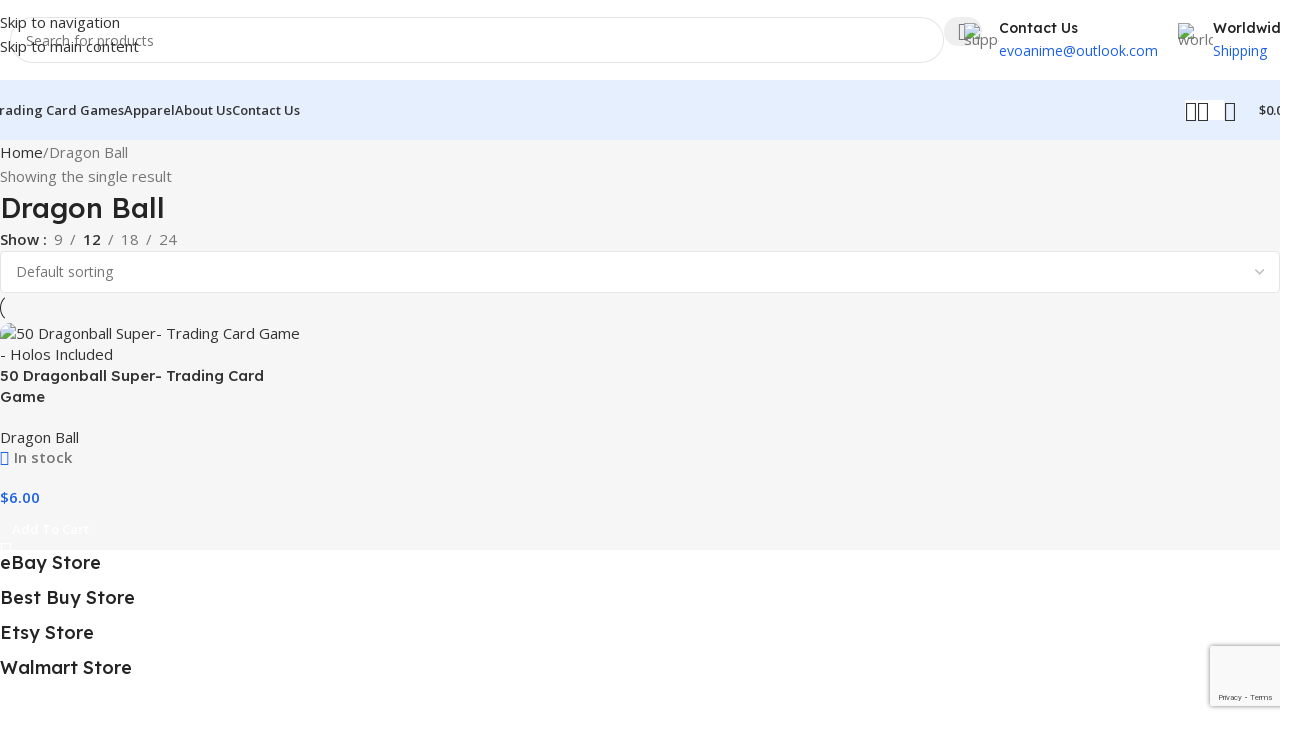

--- FILE ---
content_type: text/html; charset=utf-8
request_url: https://www.google.com/recaptcha/api2/anchor?ar=1&k=6LeKJpUqAAAAAKGJFRzjeA6hHixTXupnIoxBiWIZ&co=aHR0cHM6Ly9ldm8tYW5pbWUuY29tOjQ0Mw..&hl=en&v=vUgXt_KV952_-5BB2jjloYzl&size=invisible&anchor-ms=20000&execute-ms=30000&cb=ci46uv7ppqi5
body_size: 48793
content:
<!DOCTYPE HTML><html dir="ltr" lang="en"><head><meta http-equiv="Content-Type" content="text/html; charset=UTF-8">
<meta http-equiv="X-UA-Compatible" content="IE=edge">
<title>reCAPTCHA</title>
<style type="text/css">
/* cyrillic-ext */
@font-face {
  font-family: 'Roboto';
  font-style: normal;
  font-weight: 400;
  font-stretch: 100%;
  src: url(//fonts.gstatic.com/s/roboto/v48/KFO7CnqEu92Fr1ME7kSn66aGLdTylUAMa3GUBHMdazTgWw.woff2) format('woff2');
  unicode-range: U+0460-052F, U+1C80-1C8A, U+20B4, U+2DE0-2DFF, U+A640-A69F, U+FE2E-FE2F;
}
/* cyrillic */
@font-face {
  font-family: 'Roboto';
  font-style: normal;
  font-weight: 400;
  font-stretch: 100%;
  src: url(//fonts.gstatic.com/s/roboto/v48/KFO7CnqEu92Fr1ME7kSn66aGLdTylUAMa3iUBHMdazTgWw.woff2) format('woff2');
  unicode-range: U+0301, U+0400-045F, U+0490-0491, U+04B0-04B1, U+2116;
}
/* greek-ext */
@font-face {
  font-family: 'Roboto';
  font-style: normal;
  font-weight: 400;
  font-stretch: 100%;
  src: url(//fonts.gstatic.com/s/roboto/v48/KFO7CnqEu92Fr1ME7kSn66aGLdTylUAMa3CUBHMdazTgWw.woff2) format('woff2');
  unicode-range: U+1F00-1FFF;
}
/* greek */
@font-face {
  font-family: 'Roboto';
  font-style: normal;
  font-weight: 400;
  font-stretch: 100%;
  src: url(//fonts.gstatic.com/s/roboto/v48/KFO7CnqEu92Fr1ME7kSn66aGLdTylUAMa3-UBHMdazTgWw.woff2) format('woff2');
  unicode-range: U+0370-0377, U+037A-037F, U+0384-038A, U+038C, U+038E-03A1, U+03A3-03FF;
}
/* math */
@font-face {
  font-family: 'Roboto';
  font-style: normal;
  font-weight: 400;
  font-stretch: 100%;
  src: url(//fonts.gstatic.com/s/roboto/v48/KFO7CnqEu92Fr1ME7kSn66aGLdTylUAMawCUBHMdazTgWw.woff2) format('woff2');
  unicode-range: U+0302-0303, U+0305, U+0307-0308, U+0310, U+0312, U+0315, U+031A, U+0326-0327, U+032C, U+032F-0330, U+0332-0333, U+0338, U+033A, U+0346, U+034D, U+0391-03A1, U+03A3-03A9, U+03B1-03C9, U+03D1, U+03D5-03D6, U+03F0-03F1, U+03F4-03F5, U+2016-2017, U+2034-2038, U+203C, U+2040, U+2043, U+2047, U+2050, U+2057, U+205F, U+2070-2071, U+2074-208E, U+2090-209C, U+20D0-20DC, U+20E1, U+20E5-20EF, U+2100-2112, U+2114-2115, U+2117-2121, U+2123-214F, U+2190, U+2192, U+2194-21AE, U+21B0-21E5, U+21F1-21F2, U+21F4-2211, U+2213-2214, U+2216-22FF, U+2308-230B, U+2310, U+2319, U+231C-2321, U+2336-237A, U+237C, U+2395, U+239B-23B7, U+23D0, U+23DC-23E1, U+2474-2475, U+25AF, U+25B3, U+25B7, U+25BD, U+25C1, U+25CA, U+25CC, U+25FB, U+266D-266F, U+27C0-27FF, U+2900-2AFF, U+2B0E-2B11, U+2B30-2B4C, U+2BFE, U+3030, U+FF5B, U+FF5D, U+1D400-1D7FF, U+1EE00-1EEFF;
}
/* symbols */
@font-face {
  font-family: 'Roboto';
  font-style: normal;
  font-weight: 400;
  font-stretch: 100%;
  src: url(//fonts.gstatic.com/s/roboto/v48/KFO7CnqEu92Fr1ME7kSn66aGLdTylUAMaxKUBHMdazTgWw.woff2) format('woff2');
  unicode-range: U+0001-000C, U+000E-001F, U+007F-009F, U+20DD-20E0, U+20E2-20E4, U+2150-218F, U+2190, U+2192, U+2194-2199, U+21AF, U+21E6-21F0, U+21F3, U+2218-2219, U+2299, U+22C4-22C6, U+2300-243F, U+2440-244A, U+2460-24FF, U+25A0-27BF, U+2800-28FF, U+2921-2922, U+2981, U+29BF, U+29EB, U+2B00-2BFF, U+4DC0-4DFF, U+FFF9-FFFB, U+10140-1018E, U+10190-1019C, U+101A0, U+101D0-101FD, U+102E0-102FB, U+10E60-10E7E, U+1D2C0-1D2D3, U+1D2E0-1D37F, U+1F000-1F0FF, U+1F100-1F1AD, U+1F1E6-1F1FF, U+1F30D-1F30F, U+1F315, U+1F31C, U+1F31E, U+1F320-1F32C, U+1F336, U+1F378, U+1F37D, U+1F382, U+1F393-1F39F, U+1F3A7-1F3A8, U+1F3AC-1F3AF, U+1F3C2, U+1F3C4-1F3C6, U+1F3CA-1F3CE, U+1F3D4-1F3E0, U+1F3ED, U+1F3F1-1F3F3, U+1F3F5-1F3F7, U+1F408, U+1F415, U+1F41F, U+1F426, U+1F43F, U+1F441-1F442, U+1F444, U+1F446-1F449, U+1F44C-1F44E, U+1F453, U+1F46A, U+1F47D, U+1F4A3, U+1F4B0, U+1F4B3, U+1F4B9, U+1F4BB, U+1F4BF, U+1F4C8-1F4CB, U+1F4D6, U+1F4DA, U+1F4DF, U+1F4E3-1F4E6, U+1F4EA-1F4ED, U+1F4F7, U+1F4F9-1F4FB, U+1F4FD-1F4FE, U+1F503, U+1F507-1F50B, U+1F50D, U+1F512-1F513, U+1F53E-1F54A, U+1F54F-1F5FA, U+1F610, U+1F650-1F67F, U+1F687, U+1F68D, U+1F691, U+1F694, U+1F698, U+1F6AD, U+1F6B2, U+1F6B9-1F6BA, U+1F6BC, U+1F6C6-1F6CF, U+1F6D3-1F6D7, U+1F6E0-1F6EA, U+1F6F0-1F6F3, U+1F6F7-1F6FC, U+1F700-1F7FF, U+1F800-1F80B, U+1F810-1F847, U+1F850-1F859, U+1F860-1F887, U+1F890-1F8AD, U+1F8B0-1F8BB, U+1F8C0-1F8C1, U+1F900-1F90B, U+1F93B, U+1F946, U+1F984, U+1F996, U+1F9E9, U+1FA00-1FA6F, U+1FA70-1FA7C, U+1FA80-1FA89, U+1FA8F-1FAC6, U+1FACE-1FADC, U+1FADF-1FAE9, U+1FAF0-1FAF8, U+1FB00-1FBFF;
}
/* vietnamese */
@font-face {
  font-family: 'Roboto';
  font-style: normal;
  font-weight: 400;
  font-stretch: 100%;
  src: url(//fonts.gstatic.com/s/roboto/v48/KFO7CnqEu92Fr1ME7kSn66aGLdTylUAMa3OUBHMdazTgWw.woff2) format('woff2');
  unicode-range: U+0102-0103, U+0110-0111, U+0128-0129, U+0168-0169, U+01A0-01A1, U+01AF-01B0, U+0300-0301, U+0303-0304, U+0308-0309, U+0323, U+0329, U+1EA0-1EF9, U+20AB;
}
/* latin-ext */
@font-face {
  font-family: 'Roboto';
  font-style: normal;
  font-weight: 400;
  font-stretch: 100%;
  src: url(//fonts.gstatic.com/s/roboto/v48/KFO7CnqEu92Fr1ME7kSn66aGLdTylUAMa3KUBHMdazTgWw.woff2) format('woff2');
  unicode-range: U+0100-02BA, U+02BD-02C5, U+02C7-02CC, U+02CE-02D7, U+02DD-02FF, U+0304, U+0308, U+0329, U+1D00-1DBF, U+1E00-1E9F, U+1EF2-1EFF, U+2020, U+20A0-20AB, U+20AD-20C0, U+2113, U+2C60-2C7F, U+A720-A7FF;
}
/* latin */
@font-face {
  font-family: 'Roboto';
  font-style: normal;
  font-weight: 400;
  font-stretch: 100%;
  src: url(//fonts.gstatic.com/s/roboto/v48/KFO7CnqEu92Fr1ME7kSn66aGLdTylUAMa3yUBHMdazQ.woff2) format('woff2');
  unicode-range: U+0000-00FF, U+0131, U+0152-0153, U+02BB-02BC, U+02C6, U+02DA, U+02DC, U+0304, U+0308, U+0329, U+2000-206F, U+20AC, U+2122, U+2191, U+2193, U+2212, U+2215, U+FEFF, U+FFFD;
}
/* cyrillic-ext */
@font-face {
  font-family: 'Roboto';
  font-style: normal;
  font-weight: 500;
  font-stretch: 100%;
  src: url(//fonts.gstatic.com/s/roboto/v48/KFO7CnqEu92Fr1ME7kSn66aGLdTylUAMa3GUBHMdazTgWw.woff2) format('woff2');
  unicode-range: U+0460-052F, U+1C80-1C8A, U+20B4, U+2DE0-2DFF, U+A640-A69F, U+FE2E-FE2F;
}
/* cyrillic */
@font-face {
  font-family: 'Roboto';
  font-style: normal;
  font-weight: 500;
  font-stretch: 100%;
  src: url(//fonts.gstatic.com/s/roboto/v48/KFO7CnqEu92Fr1ME7kSn66aGLdTylUAMa3iUBHMdazTgWw.woff2) format('woff2');
  unicode-range: U+0301, U+0400-045F, U+0490-0491, U+04B0-04B1, U+2116;
}
/* greek-ext */
@font-face {
  font-family: 'Roboto';
  font-style: normal;
  font-weight: 500;
  font-stretch: 100%;
  src: url(//fonts.gstatic.com/s/roboto/v48/KFO7CnqEu92Fr1ME7kSn66aGLdTylUAMa3CUBHMdazTgWw.woff2) format('woff2');
  unicode-range: U+1F00-1FFF;
}
/* greek */
@font-face {
  font-family: 'Roboto';
  font-style: normal;
  font-weight: 500;
  font-stretch: 100%;
  src: url(//fonts.gstatic.com/s/roboto/v48/KFO7CnqEu92Fr1ME7kSn66aGLdTylUAMa3-UBHMdazTgWw.woff2) format('woff2');
  unicode-range: U+0370-0377, U+037A-037F, U+0384-038A, U+038C, U+038E-03A1, U+03A3-03FF;
}
/* math */
@font-face {
  font-family: 'Roboto';
  font-style: normal;
  font-weight: 500;
  font-stretch: 100%;
  src: url(//fonts.gstatic.com/s/roboto/v48/KFO7CnqEu92Fr1ME7kSn66aGLdTylUAMawCUBHMdazTgWw.woff2) format('woff2');
  unicode-range: U+0302-0303, U+0305, U+0307-0308, U+0310, U+0312, U+0315, U+031A, U+0326-0327, U+032C, U+032F-0330, U+0332-0333, U+0338, U+033A, U+0346, U+034D, U+0391-03A1, U+03A3-03A9, U+03B1-03C9, U+03D1, U+03D5-03D6, U+03F0-03F1, U+03F4-03F5, U+2016-2017, U+2034-2038, U+203C, U+2040, U+2043, U+2047, U+2050, U+2057, U+205F, U+2070-2071, U+2074-208E, U+2090-209C, U+20D0-20DC, U+20E1, U+20E5-20EF, U+2100-2112, U+2114-2115, U+2117-2121, U+2123-214F, U+2190, U+2192, U+2194-21AE, U+21B0-21E5, U+21F1-21F2, U+21F4-2211, U+2213-2214, U+2216-22FF, U+2308-230B, U+2310, U+2319, U+231C-2321, U+2336-237A, U+237C, U+2395, U+239B-23B7, U+23D0, U+23DC-23E1, U+2474-2475, U+25AF, U+25B3, U+25B7, U+25BD, U+25C1, U+25CA, U+25CC, U+25FB, U+266D-266F, U+27C0-27FF, U+2900-2AFF, U+2B0E-2B11, U+2B30-2B4C, U+2BFE, U+3030, U+FF5B, U+FF5D, U+1D400-1D7FF, U+1EE00-1EEFF;
}
/* symbols */
@font-face {
  font-family: 'Roboto';
  font-style: normal;
  font-weight: 500;
  font-stretch: 100%;
  src: url(//fonts.gstatic.com/s/roboto/v48/KFO7CnqEu92Fr1ME7kSn66aGLdTylUAMaxKUBHMdazTgWw.woff2) format('woff2');
  unicode-range: U+0001-000C, U+000E-001F, U+007F-009F, U+20DD-20E0, U+20E2-20E4, U+2150-218F, U+2190, U+2192, U+2194-2199, U+21AF, U+21E6-21F0, U+21F3, U+2218-2219, U+2299, U+22C4-22C6, U+2300-243F, U+2440-244A, U+2460-24FF, U+25A0-27BF, U+2800-28FF, U+2921-2922, U+2981, U+29BF, U+29EB, U+2B00-2BFF, U+4DC0-4DFF, U+FFF9-FFFB, U+10140-1018E, U+10190-1019C, U+101A0, U+101D0-101FD, U+102E0-102FB, U+10E60-10E7E, U+1D2C0-1D2D3, U+1D2E0-1D37F, U+1F000-1F0FF, U+1F100-1F1AD, U+1F1E6-1F1FF, U+1F30D-1F30F, U+1F315, U+1F31C, U+1F31E, U+1F320-1F32C, U+1F336, U+1F378, U+1F37D, U+1F382, U+1F393-1F39F, U+1F3A7-1F3A8, U+1F3AC-1F3AF, U+1F3C2, U+1F3C4-1F3C6, U+1F3CA-1F3CE, U+1F3D4-1F3E0, U+1F3ED, U+1F3F1-1F3F3, U+1F3F5-1F3F7, U+1F408, U+1F415, U+1F41F, U+1F426, U+1F43F, U+1F441-1F442, U+1F444, U+1F446-1F449, U+1F44C-1F44E, U+1F453, U+1F46A, U+1F47D, U+1F4A3, U+1F4B0, U+1F4B3, U+1F4B9, U+1F4BB, U+1F4BF, U+1F4C8-1F4CB, U+1F4D6, U+1F4DA, U+1F4DF, U+1F4E3-1F4E6, U+1F4EA-1F4ED, U+1F4F7, U+1F4F9-1F4FB, U+1F4FD-1F4FE, U+1F503, U+1F507-1F50B, U+1F50D, U+1F512-1F513, U+1F53E-1F54A, U+1F54F-1F5FA, U+1F610, U+1F650-1F67F, U+1F687, U+1F68D, U+1F691, U+1F694, U+1F698, U+1F6AD, U+1F6B2, U+1F6B9-1F6BA, U+1F6BC, U+1F6C6-1F6CF, U+1F6D3-1F6D7, U+1F6E0-1F6EA, U+1F6F0-1F6F3, U+1F6F7-1F6FC, U+1F700-1F7FF, U+1F800-1F80B, U+1F810-1F847, U+1F850-1F859, U+1F860-1F887, U+1F890-1F8AD, U+1F8B0-1F8BB, U+1F8C0-1F8C1, U+1F900-1F90B, U+1F93B, U+1F946, U+1F984, U+1F996, U+1F9E9, U+1FA00-1FA6F, U+1FA70-1FA7C, U+1FA80-1FA89, U+1FA8F-1FAC6, U+1FACE-1FADC, U+1FADF-1FAE9, U+1FAF0-1FAF8, U+1FB00-1FBFF;
}
/* vietnamese */
@font-face {
  font-family: 'Roboto';
  font-style: normal;
  font-weight: 500;
  font-stretch: 100%;
  src: url(//fonts.gstatic.com/s/roboto/v48/KFO7CnqEu92Fr1ME7kSn66aGLdTylUAMa3OUBHMdazTgWw.woff2) format('woff2');
  unicode-range: U+0102-0103, U+0110-0111, U+0128-0129, U+0168-0169, U+01A0-01A1, U+01AF-01B0, U+0300-0301, U+0303-0304, U+0308-0309, U+0323, U+0329, U+1EA0-1EF9, U+20AB;
}
/* latin-ext */
@font-face {
  font-family: 'Roboto';
  font-style: normal;
  font-weight: 500;
  font-stretch: 100%;
  src: url(//fonts.gstatic.com/s/roboto/v48/KFO7CnqEu92Fr1ME7kSn66aGLdTylUAMa3KUBHMdazTgWw.woff2) format('woff2');
  unicode-range: U+0100-02BA, U+02BD-02C5, U+02C7-02CC, U+02CE-02D7, U+02DD-02FF, U+0304, U+0308, U+0329, U+1D00-1DBF, U+1E00-1E9F, U+1EF2-1EFF, U+2020, U+20A0-20AB, U+20AD-20C0, U+2113, U+2C60-2C7F, U+A720-A7FF;
}
/* latin */
@font-face {
  font-family: 'Roboto';
  font-style: normal;
  font-weight: 500;
  font-stretch: 100%;
  src: url(//fonts.gstatic.com/s/roboto/v48/KFO7CnqEu92Fr1ME7kSn66aGLdTylUAMa3yUBHMdazQ.woff2) format('woff2');
  unicode-range: U+0000-00FF, U+0131, U+0152-0153, U+02BB-02BC, U+02C6, U+02DA, U+02DC, U+0304, U+0308, U+0329, U+2000-206F, U+20AC, U+2122, U+2191, U+2193, U+2212, U+2215, U+FEFF, U+FFFD;
}
/* cyrillic-ext */
@font-face {
  font-family: 'Roboto';
  font-style: normal;
  font-weight: 900;
  font-stretch: 100%;
  src: url(//fonts.gstatic.com/s/roboto/v48/KFO7CnqEu92Fr1ME7kSn66aGLdTylUAMa3GUBHMdazTgWw.woff2) format('woff2');
  unicode-range: U+0460-052F, U+1C80-1C8A, U+20B4, U+2DE0-2DFF, U+A640-A69F, U+FE2E-FE2F;
}
/* cyrillic */
@font-face {
  font-family: 'Roboto';
  font-style: normal;
  font-weight: 900;
  font-stretch: 100%;
  src: url(//fonts.gstatic.com/s/roboto/v48/KFO7CnqEu92Fr1ME7kSn66aGLdTylUAMa3iUBHMdazTgWw.woff2) format('woff2');
  unicode-range: U+0301, U+0400-045F, U+0490-0491, U+04B0-04B1, U+2116;
}
/* greek-ext */
@font-face {
  font-family: 'Roboto';
  font-style: normal;
  font-weight: 900;
  font-stretch: 100%;
  src: url(//fonts.gstatic.com/s/roboto/v48/KFO7CnqEu92Fr1ME7kSn66aGLdTylUAMa3CUBHMdazTgWw.woff2) format('woff2');
  unicode-range: U+1F00-1FFF;
}
/* greek */
@font-face {
  font-family: 'Roboto';
  font-style: normal;
  font-weight: 900;
  font-stretch: 100%;
  src: url(//fonts.gstatic.com/s/roboto/v48/KFO7CnqEu92Fr1ME7kSn66aGLdTylUAMa3-UBHMdazTgWw.woff2) format('woff2');
  unicode-range: U+0370-0377, U+037A-037F, U+0384-038A, U+038C, U+038E-03A1, U+03A3-03FF;
}
/* math */
@font-face {
  font-family: 'Roboto';
  font-style: normal;
  font-weight: 900;
  font-stretch: 100%;
  src: url(//fonts.gstatic.com/s/roboto/v48/KFO7CnqEu92Fr1ME7kSn66aGLdTylUAMawCUBHMdazTgWw.woff2) format('woff2');
  unicode-range: U+0302-0303, U+0305, U+0307-0308, U+0310, U+0312, U+0315, U+031A, U+0326-0327, U+032C, U+032F-0330, U+0332-0333, U+0338, U+033A, U+0346, U+034D, U+0391-03A1, U+03A3-03A9, U+03B1-03C9, U+03D1, U+03D5-03D6, U+03F0-03F1, U+03F4-03F5, U+2016-2017, U+2034-2038, U+203C, U+2040, U+2043, U+2047, U+2050, U+2057, U+205F, U+2070-2071, U+2074-208E, U+2090-209C, U+20D0-20DC, U+20E1, U+20E5-20EF, U+2100-2112, U+2114-2115, U+2117-2121, U+2123-214F, U+2190, U+2192, U+2194-21AE, U+21B0-21E5, U+21F1-21F2, U+21F4-2211, U+2213-2214, U+2216-22FF, U+2308-230B, U+2310, U+2319, U+231C-2321, U+2336-237A, U+237C, U+2395, U+239B-23B7, U+23D0, U+23DC-23E1, U+2474-2475, U+25AF, U+25B3, U+25B7, U+25BD, U+25C1, U+25CA, U+25CC, U+25FB, U+266D-266F, U+27C0-27FF, U+2900-2AFF, U+2B0E-2B11, U+2B30-2B4C, U+2BFE, U+3030, U+FF5B, U+FF5D, U+1D400-1D7FF, U+1EE00-1EEFF;
}
/* symbols */
@font-face {
  font-family: 'Roboto';
  font-style: normal;
  font-weight: 900;
  font-stretch: 100%;
  src: url(//fonts.gstatic.com/s/roboto/v48/KFO7CnqEu92Fr1ME7kSn66aGLdTylUAMaxKUBHMdazTgWw.woff2) format('woff2');
  unicode-range: U+0001-000C, U+000E-001F, U+007F-009F, U+20DD-20E0, U+20E2-20E4, U+2150-218F, U+2190, U+2192, U+2194-2199, U+21AF, U+21E6-21F0, U+21F3, U+2218-2219, U+2299, U+22C4-22C6, U+2300-243F, U+2440-244A, U+2460-24FF, U+25A0-27BF, U+2800-28FF, U+2921-2922, U+2981, U+29BF, U+29EB, U+2B00-2BFF, U+4DC0-4DFF, U+FFF9-FFFB, U+10140-1018E, U+10190-1019C, U+101A0, U+101D0-101FD, U+102E0-102FB, U+10E60-10E7E, U+1D2C0-1D2D3, U+1D2E0-1D37F, U+1F000-1F0FF, U+1F100-1F1AD, U+1F1E6-1F1FF, U+1F30D-1F30F, U+1F315, U+1F31C, U+1F31E, U+1F320-1F32C, U+1F336, U+1F378, U+1F37D, U+1F382, U+1F393-1F39F, U+1F3A7-1F3A8, U+1F3AC-1F3AF, U+1F3C2, U+1F3C4-1F3C6, U+1F3CA-1F3CE, U+1F3D4-1F3E0, U+1F3ED, U+1F3F1-1F3F3, U+1F3F5-1F3F7, U+1F408, U+1F415, U+1F41F, U+1F426, U+1F43F, U+1F441-1F442, U+1F444, U+1F446-1F449, U+1F44C-1F44E, U+1F453, U+1F46A, U+1F47D, U+1F4A3, U+1F4B0, U+1F4B3, U+1F4B9, U+1F4BB, U+1F4BF, U+1F4C8-1F4CB, U+1F4D6, U+1F4DA, U+1F4DF, U+1F4E3-1F4E6, U+1F4EA-1F4ED, U+1F4F7, U+1F4F9-1F4FB, U+1F4FD-1F4FE, U+1F503, U+1F507-1F50B, U+1F50D, U+1F512-1F513, U+1F53E-1F54A, U+1F54F-1F5FA, U+1F610, U+1F650-1F67F, U+1F687, U+1F68D, U+1F691, U+1F694, U+1F698, U+1F6AD, U+1F6B2, U+1F6B9-1F6BA, U+1F6BC, U+1F6C6-1F6CF, U+1F6D3-1F6D7, U+1F6E0-1F6EA, U+1F6F0-1F6F3, U+1F6F7-1F6FC, U+1F700-1F7FF, U+1F800-1F80B, U+1F810-1F847, U+1F850-1F859, U+1F860-1F887, U+1F890-1F8AD, U+1F8B0-1F8BB, U+1F8C0-1F8C1, U+1F900-1F90B, U+1F93B, U+1F946, U+1F984, U+1F996, U+1F9E9, U+1FA00-1FA6F, U+1FA70-1FA7C, U+1FA80-1FA89, U+1FA8F-1FAC6, U+1FACE-1FADC, U+1FADF-1FAE9, U+1FAF0-1FAF8, U+1FB00-1FBFF;
}
/* vietnamese */
@font-face {
  font-family: 'Roboto';
  font-style: normal;
  font-weight: 900;
  font-stretch: 100%;
  src: url(//fonts.gstatic.com/s/roboto/v48/KFO7CnqEu92Fr1ME7kSn66aGLdTylUAMa3OUBHMdazTgWw.woff2) format('woff2');
  unicode-range: U+0102-0103, U+0110-0111, U+0128-0129, U+0168-0169, U+01A0-01A1, U+01AF-01B0, U+0300-0301, U+0303-0304, U+0308-0309, U+0323, U+0329, U+1EA0-1EF9, U+20AB;
}
/* latin-ext */
@font-face {
  font-family: 'Roboto';
  font-style: normal;
  font-weight: 900;
  font-stretch: 100%;
  src: url(//fonts.gstatic.com/s/roboto/v48/KFO7CnqEu92Fr1ME7kSn66aGLdTylUAMa3KUBHMdazTgWw.woff2) format('woff2');
  unicode-range: U+0100-02BA, U+02BD-02C5, U+02C7-02CC, U+02CE-02D7, U+02DD-02FF, U+0304, U+0308, U+0329, U+1D00-1DBF, U+1E00-1E9F, U+1EF2-1EFF, U+2020, U+20A0-20AB, U+20AD-20C0, U+2113, U+2C60-2C7F, U+A720-A7FF;
}
/* latin */
@font-face {
  font-family: 'Roboto';
  font-style: normal;
  font-weight: 900;
  font-stretch: 100%;
  src: url(//fonts.gstatic.com/s/roboto/v48/KFO7CnqEu92Fr1ME7kSn66aGLdTylUAMa3yUBHMdazQ.woff2) format('woff2');
  unicode-range: U+0000-00FF, U+0131, U+0152-0153, U+02BB-02BC, U+02C6, U+02DA, U+02DC, U+0304, U+0308, U+0329, U+2000-206F, U+20AC, U+2122, U+2191, U+2193, U+2212, U+2215, U+FEFF, U+FFFD;
}

</style>
<link rel="stylesheet" type="text/css" href="https://www.gstatic.com/recaptcha/releases/vUgXt_KV952_-5BB2jjloYzl/styles__ltr.css">
<script nonce="Ftpvfc-NzQLUX3p9VBurcQ" type="text/javascript">window['__recaptcha_api'] = 'https://www.google.com/recaptcha/api2/';</script>
<script type="text/javascript" src="https://www.gstatic.com/recaptcha/releases/vUgXt_KV952_-5BB2jjloYzl/recaptcha__en.js" nonce="Ftpvfc-NzQLUX3p9VBurcQ">
      
    </script></head>
<body><div id="rc-anchor-alert" class="rc-anchor-alert"></div>
<input type="hidden" id="recaptcha-token" value="[base64]">
<script type="text/javascript" nonce="Ftpvfc-NzQLUX3p9VBurcQ">
      recaptcha.anchor.Main.init("[\x22ainput\x22,[\x22bgdata\x22,\x22\x22,\[base64]/[base64]/[base64]/[base64]/[base64]/[base64]/[base64]\x22,\[base64]\x22,\x22wo51wrPDh2UQwoHCoHF7LsKVW8KgUVvCj0fDocK5J8KVwqnDrcOpEcK4RMKKJQUsw5dYwqbChwN1acOwwooywpzCk8KiATDDgcOywrdhJVrCoD9Zwo3DtU3DnsOcJMOnecO/[base64]/CqHXCi8O2ecKewoVaQyfDvcOYw6hEw48Ew67CpMOvU8K5SjtPTMKDw7nCpMOzwo0masOZw4XCv8K3SlZtdcK+w60xwqAtUsOPw4oMw6kkQcOEw7ATwpNvPMOFwr8/w67DsjDDvWLCgsK3w6I/wpDDjyjDtkRuQcKRw6Fwwo3Cl8Kew4bCjUXDt8KRw69HVAnCk8Onw6rCn13DtMOQwrPDizvCtMKpdMOBeXI4IV3DjxbCkcKxa8KPMcKefkFIdThsw4wOw6XCpcKuMcO3A8Kgw7ZhUQR1wpVSJC/DlhlpakTCpgXCsMK5wpXDpsORw4VdGWLDjcKAw4/Dl3kHwqs4EsKOw5vDvAfChhJkJ8OSw4UxIlQPB8OoIcK5Oi7DljPClAY0w57CqGBww7DDlx5+w6LDoAoqaAgpAnfCjMKEAjJdbsKEQyAewoVuPzIpeWlhH144w7fDlsKFwr7DtXzDmxRzwrYAw4bCu1HCgsOvw7o+CQQMKcOgw7/[base64]/[base64]/EMO0wq0AR8OjwpN/[base64]/Dh2s8wpcWw7zCpMK5Z8Osw77DvMO9aMKAawdBwrkawol/wonCixjDq8KgdABNw7bCmsKvXwxIw4jCrMOPwoMiw5nDp8KFw4TChlk/UAzClwdQw63Dp8O+BQ7CqMKNbsKVNMKlw6jCnDM0wpPCkxV1T2PDo8K3b0ZtMTRgwodZw74qC8KKbcKjdiIeRQvDtMKAWRQqwokiw6tkC8O2UUBuw4nDijlqw5/[base64]/CmsKZw5zDjsKvwoXCihUGw51bw5zDtjrDicOLQFxaIkI7w6tobsKZw61YRnLDs8Kiwo/DuEAFNMKIHsKtw5AIw4xzD8K5B2DDrQopU8Olw7hnwr8kbHNCwp06Un/ChxrDosK2w6ZmKcKhWWfDq8OAw5zClT3Cm8OIwoDCucONTcOXM2nCgcKFw4DCrjIrXn/DnkDDiBnDvcKQS3dcd8KsFsObHHEgLxEkw5hUTzfCqVJuGXdLCcOAfQ7Cs8O4wrPDqwYgX8O9ZyrChxrDtsKMD0N3wqVBHFTCnnw5w5XDkw3DjMKWQyLCqcOFw4wdIMOtQcOSR3HCkhs3woDDiDfCq8K5w7/DpMO9P0tPwqdKw7wbDcKHA8OQwqDCjkV/w5HDhzF7w57DumLCjFsmwpwtY8OND8KSwpMjajXDqD5dDMOBGS7CoMKWw4pPwrZDw7QswqrDscKUwonCsR/Dnn1nL8OQCFYIflDDnyRUwr7CqSPCgcOuRjUJw50DJWkaw7HCi8OvGGbCuGcPCsOLBMKZIMKuScK4wr9bwqDCiAEZJmXDuETDr3PCuEEVUcOmwocdFMOzABsCwpHDnsOmMV94YcO8A8KDwpHCjSrCiwc0CFZVwqbCs3bDlW3CnnBWIzl/w6zCtmnCssKHw6MJw4wgAz1Kwq0eA3NsK8O+w50iw6gcw6xawoLDocKVw5LDsh/DsDrDmcKsQWlKakDCssO5wqfCj27DsxtSYjHDrMO0RsOrw7djRsKgw5jDrsK0NcK6f8Ocwqhxw6lqw4JowpHCkmDCjgk0TcKEw5xiwq8IKVNOwoUjwq7DpMKFw6zDmXI6Y8KfwpnCsGxKwp/DusO2U8O0dUDCpSPDvCbCr8OaUFHCp8O0dsOFwp9OTw5vYjHCucKfGj/DlUAgeDtDPGPCr3DDu8KgH8O9esKCVHfCoRrCpRHDl31/wogtb8OIZ8OJwpzDgE8yayrCusKiHCtHwqxew788w7kYTC0ywpxjK3PCkjPCtwd/wonCpcKpwrJUw7/[base64]/[base64]/CvWFcfxbDrMOmfHpPf8Oaw7I7EF/CqcOAwqfCtwBIw7ISaEcfwpcPw7LCv8KrwrIBwo3CmsOqwrh0wqgSw6lEC2vDrxJ/FEBBw6oPBXJWLMKLwr/CviQqaVMfwonDhcKfBSoANFYPwpjDtcKjw47DtMKGwowmwqHDv8Otw4gLY8Kew7fDt8K5wpXCgEhew7bCscKoVMOLJcK3w7HDvcOnVcOnLBgFSjbDoh4zw4oVwoTDj3HDujbCu8O2woXDviPDg8O5bifDrjlswqojNcO/YHjDpUTCplt3AsOqKCHCtTdIw77CiUM6w6LCokvDlQl0w4ZxWwErwr01wqZcbCnDoFlFUcOCw40twoLDv8KiIMO+fMOLw6LDqMOCekAzw6XDkcKAw5x1w4bCj27CnsOQw7lCwpVaw7/[base64]/Dpk3DscK6G8OJCcKrwplSP8KKR8KOw7wgw77Duip/wo0hG8OCwrjDucO6QcOSVcO2YRzCisONXMOOw69Lw5JcFUozWsK+woXChUzDlGrCjHjDsMOaw7QuwrRJw53CsCdUUwF/w5wSQjrCm1gVYAzDmg7Ds3cWHDAVXWLCl8OTDsO6XMK/[base64]/SBRyYivDswTDm8KkMcONwrVhMys1OMO4wrTDvmrDmllKHMO/[base64]/[base64]/DpMKfEH1qY8OeZ8KJw7/[base64]/CizNXwrcjeMOhw6fDo8O5wp3CtRcWw4Ffc8KNw7TCvMOZVSMMwpI3d8OcdMK7wqgufgXDmwQ1w7HCksKgW3YPNEnCmcKNF8O7wo/DlcO9E8KMw51uG8OsfxDDlwHDqcKzZMKww4bCjsKowrRpXgEBw7tNYzDCkcKow4liCxHDji/CjsKIwod9eDUGw4vCvQc7woEiL3XDpcOKwoHCtG9IwqdBwpjCpSvDmVNgwrjDpzTDgcKUw5IxScK9w7zDvjnClX3DqcO9wrUqfBgFw5s+w7QKX8OvWsKLwrrDtSzCt0nCpMOZRCpmX8K/[base64]/DuMOUwqVTw41IFlLCkkAgdn7CtXPCvsKLW8ORNMODwrnCp8OmwrplPMOfwr9rYE/DvsKvOwnCpAlBKFjDscOhw5DDjMOxwpRkwoLCksKKw7dSw4duw7c4worCjX8Ww6lvw4xSw5YwPMKWasKMNcKNw5IGRMKuwr9mDMO+w4VLw5AVwqQdwqLClMO/NMO/[base64]/DhkfDlcKEYcKRwoTCssOmOwB0w4/CuUPDvUnDq0A/[base64]/[base64]/BwrCpgZORMKebmXCtsObOzrDoMKOAsOow6EPwoTDvjbCgWHDhgDCpEfCsX/DscKzNk4sw45vw64GFMK5asKPGnlUPDfCuD/DiCTDlXbDom7DpcKnwodKwoDCrsKsGQzDqjfCmcK8LCnCmW7DtsKvwrMzHcKCOmkqwoDClWfDmk/[base64]/[base64]/DiF08Tx0Ww5YGw7LDvcOOw6UMTQQAMSsKwpjDgEzChGYuccK/Si/Di8OdcgrCtAnDk8ODchV5fMK2w5HDgko3w4vCmMOSfcOrw7nCqMK8w7Z2w7bCq8KGHTXCtgBAwpvDnMOpw7USRy7DgcO3ecK5w5dGCsKWw5/DtMKVw77CicKeE8OZwp3CmcOcUjAxciBzMGEkwqUZYz5vWVoINcOjKMOEWSnDgsOjVGcbwqfDskLCjsKhO8KeFsOdwp3DqmMRd3Now4pHRcKiw60/[base64]/NcOadF1owrDDpMOESUAsw6MAQ8KKwrLCsRHDjcOXRSjCpMOPw43DncOzw4cbwpTCrcOuaEQuw6rCrnPDiyXCpXgKSGQrTQc8wr/[base64]/CncOeaS7Dq2rDssOrfWxIwociwrJhw496w7nDsCkqw54vAcO/w6A0wpbDiyFXXsOwwpLCocOgKcODXSZXc103cXPCkcOEZsOVKsOvw5sBVcOzQ8OXRcKeNcKrwqTCuEnDoy1oXF3CjMOFWhLDmMK2w6nDncOhATPDgMOzLzdUegzDhWJcw7XClsO1TcKHBsKHwr/CtF/CunAGw6HDv8OrCgzDjmEgVTTCm2knLh4UZHLCmHh3wrsTwoMMVDJHwoVEG8KeWsKUBsO6wrDCqcKvwo7DoEbCtjBJw5dfw7M7AH7CnV7Ch1UsNsOGw7QpRFPCr8OQI8KYKMKTEsKwGMORw7/DrVbCqGvDkGdGM8KKSMKaBMKlw5IpIwVUw5xnSwRKecOTbB4pDsK5I1gtwqnDngs6O0p/a8Knw4YvRFHCsMOYLcOUwqrDlyUJbcKSw5k4a8OIOjN8wqFmaRnDusOQU8OEwrPDoX7DpgMCw6ZvIcKWwrLCmWUFfcOFwq5KJcOWwohYwrXCuMK4Ox/[base64]/Di8Kxw6bCsnfCtcKIw6ZCBMO3KcKqwpJKw6jDqsOcNsK5w6IRw4MBw4lGbl/DqyJFwqMNw5AwwpLDq8OoMsOBwpTDiTcQw486WMO6WVbCmjZlw5sqKmNVw4/CjHt6R8KBTsOzYcKTLsKLcB3CrwvDgcOGR8KKIlTCik3DgMKrO8Odw7tYdcOYScOXw7vCvsOiw5Q/aMOUw6PDjX3Cm8KhwoHDpsOwJmQQLFLDnWzCvDAvVsOXATPDt8Oywqw/K1pewqfCl8OzJA7CpCFEw6vCjE9NWsKJKMOkw552w5VORiVOwrnDvirCnMK7MGsEdkEAIWnCucOmVDDDujDCh14zRcOtwojCuMKmHAN7wrEVw77CrDY8I1/CsAorwp5Gwq9BUGk8c8OewrTCp8OTwr9fw6DDjcKiNTvDu8OJw4VIw57Cvz7ChsKFPinCncK9w5t7w6U7wozCnsOtw501w6DCnk/[base64]/[base64]/[base64]/[base64]/[base64]/wp8oE3bCiVrCs8OkUWfCmcK7wovDjSTDqWfCoMKnwp9XNsOuFsOdw4jChyXDrz46wpnDl8KdEsOqw7jDiMKCw4pkNMKuw7bDnMKSdMKzwrpdN8KsWjHCkMK8w5XDg2RBw7PDtcOQfUHDqSbDpsK/w6Y3w4x9FcKnw6hUQsKpZznCjsKNIDXCiTXDoAtzM8OmUlrCkHDCpSvDlmXChUfDkDgBbsKldMK2wrvCm8Klwr/DiirDvm/CnxPCqMOkw6lbAhjDqz/CsizCpsKTR8O1w4xgwokPQMKGbkFUw5hWfHF4wovCvMORKcKPLgzDgWfCi8OXwrHCjnduw4TCr2zDiAMaFlrClGJ9YETDsMKzIsKGw6Y6w7FAw49FbSB6VGrCkMKYw7bCu39WwqDCrCXDnxjDncKjw780NnIKBcKwwp/DrMKuQ8O3w5sUwrMXwpl/N8KGwo5Mw4Yywr5BP8OrGhN2QsKdw582wq3DnsOXwrYow5PDlQ7DrT/Ci8ODHSBNKsOPVMKZImMpw7xEwq1Qw58xwrc3wp3CtCTDo8OWK8KUw5Z2w4XCoMKqKcKMw6LCjC99SwjDjBXCjsOdKcOxEcOwFBxnw7Qvw73Dol4MwqHDnXltZcKmZWjCu8KzIsKUaCdMEsOKwoQWwqQTwqDDnSLDs145w7A8P3jCosK/wovDtcOzwq5ocB42wroxwqjCtsKMwpMfwo1gwqvDnUgQw5ZAw6sOw4kSw4Zvw6LCpsKMRW7ChXAuw69PV19gwoXCn8KSHcKmFz7Dk8KTUsKCw6PDo8OMM8OrwpfCqcOGwo1LwoM4F8Kmw7ANwr1fH0p/ck1sI8K9O1zCvsKdTcOhLcK4w4cKw5FdYS4QfsO2wqLDm3gFDMOAw5nClcOAwrnDoiQywpPCs3FQwoc0w75ww4zDjMONwoYVLcK4BngwfETDhAdJwpAHHH95w7LCncK+w5LDrSYUwo/DkcOaGHrCk8O8w4HDt8OEwpjCuWvCo8KUVMOsNsKCwpTCtMK2wrzClsKsw7XCo8KVwpteYysEw4vDuEDCqWBjb8KROMKRwpTCiMOKw6sQwpLCucKlw5tYEC9cUi5wwpMQw7PDssONP8KSQA/DjsOXwpXDlcOtGsOXZ8O2FMKQcsKDXCvDtVvCrRXDlQ7ChMOzGU/[base64]/w67Du8OLPsODLjEvwqvCgMOXw68Ba8OWwpgpwoLDtQpAAcKAdSjCk8KzaxLCkUzCr2vCicKPwpXCn8KyJjjChsOYJSk/[base64]/[base64]/wqfCnMKCcBYgwp3CuMOww7vCtl/CqSUPOj52K8KHB8O5csO6RMKpw545wqDCi8OVDsKWew/DuSYZw7QVXMKtwo7DmsKiwotqwr9nG2zClXDCnjrDj0LCsyEewqonAjM1H3dAw5oWRMKiwrLDqE/Cm8KlDGjDrCvCoUnCs2pKSm8lXjsJw6xmJcKSXMOJw6NRUl/CtcOJw5bDrwPCtMO/EjZlWGrCvMK/[base64]/Dj8OcPzFhwrkxTRlgY8O9AsKGNV/DkhIfWmjCuF1rw5BwFT7Dn8OhCMOZwrDDn07CjsO2w4LClsK3Oj0fw6fCmMKywoZJwr8yLMOREsOlQsOiw4powozDrwDDscOKOhfCkU3CpsKoezXDp8KwGsO4w5zDusO3wosQw7hqc3HDpMOpBy0NwrHCnCzCt0LDrAkpHwl3wrHDnnkKKm/[base64]/[base64]/DpMO9WQHCg8KIw49bwpXCq8Oxwp02PiXDlcKkHiQqw7zCsRRkw6bDghhXW3Y+w619w6xNOsOqH1/Cv33DucO+wq/[base64]/CnldOwpM0WnvCv3vCuMKMwojDgD3CkDrDozVWTMK6worCpMKVw53CugEHwrjDmMOjTSLCmcOaw57Cs8Oyej8nwq7CrC4gP3sLw73ChcO6w5bCrQRqdnjCjzHClsKdDcKhOnl1w6nDisOmEMKuwpQ6w61/wqvDkkTCsDlANCbDoMOdJsK2w6EjwojDm1XDtWI9w4nCin/CvMOIBlwjGw9Cb0bDl2Z3wr7DljXDvMOhw7TDszbDmsO/bMKtwoDCmMKVKcOWLCXCryouYsOOQUPCtMOrTcKaGcKxw4LCh8KRwrMPwpjDv33CmChvTVNHVWbCkUbDvcO4csOiw4PChsKUwpXCi8KPwptbE3IrMgYFRH0fQcO3worCoSXDtUgjwpt2wpXDn8KLw4FCw5/CosKObxYcw4YKMMKqcyDDtsOJLcKZRTVmw5jDmizDscKMa0EEAsKMwo7DgR8owrLCpcO/w4lGw6DDoCR4FsKyFsKWN0TDscKGQWBewoUbXsO3IHnDv2pzwr0mwokswoxaYT/CsCvCvW7DqzvDkXDDnsOOPgZ0b2Q7wqTDqkY3w7/Ch8OSw48SwoHDhsOMfUEIw4RFwpNqVMKRDnvCjHjDlMKxUlBLQ23DjMK9IQ/[base64]/CoMKCwqspeMKMwoXDqzrDuXrCnjU/wqzDi03Dky8LH8OWKcK2wpLDsCTDgTbDoMKswpghwol3AcO4w7Q0w54PQcONwowgDsKpVHtvM8OVAMODcSJDw709wqnCv8OIwqpHwqfChirDqBl8MRPCiybDv8K7w6xZworDkTrDtDg8wpjDpcKMw6/CsSw+wo/DvUvCiMK8WsKIw4HDgMKfwqnDt0w1wqJ0wrfCpsOsN8KtwpzCixYcJQ9TSMKbwoVuYicIwqhtacKzw4nCmMO2SAvDg8KZfcKlU8KBEXMFwqbCksKdXl/[base64]/ChBkrw5jCuwLCscOqaMKdPEgtRcOVwqc1w7IHSMOHRcOlMQfCrMKfEVJywr7Cn0l6CcO1w5nCrsOSw4jDssKKw7RGw5UKwph/[base64]/[base64]/[base64]/CoDLDq8OTwpjDj8KId1TDoFzDgcO4DGhWw53CtCwBwpMeFcOkDsORGR5mwqUeWcKLPzcWwpU4w57Ds8KNEsK8ZDbCjATCm3/[base64]/[base64]/[base64]/DuRtMTjjCmcO/VWTCk8OCw6xjNzxuGmHDrW3CmcKUw4HDusKFDMO7wp41w6bCiMKlPMOSd8OcCE11wqppIsOawrhWw4XClHbDo8KuEcKuwojCkk3Du2TCqsKhY2Fvwr4AUTrCqFzDtwTCosK6LApjwpHDjBfCrMO/w5fDisKTCwsgdcObwrrCsCXCq8KlN2NWw5Ipwq/DvAzDmihhNsOnw4fDrMOPA1/DucK2Qy3Cr8OrQDrCqsOpRkzDm0M1PMKVZsKVwp3CkMKkwqfCt03DncKqw55zH8OKw5QpwpfCjibDrTfDk8OMR0zCpyzCssOfFhbDsMKjw7/[base64]/Cv8OcCsOgw63DlMObwr3DiMOrQ3t3DzjCq2ZKEMKMw4XClirDhz/Dtz/CtcOvwq4lISTDg1bDtcKybcOHw500wrUxw7rCvcKYwr1sRR7CoB9bVQ4CwpDDq8KALsOTw5DCgyhOw68jBCHDisOaW8OiPcKGTsKKw5nCtkhKw4LCjMK6wqtBwqLChljCrMKQMMO7w7pTwprClAzCvWxUWzbCosKJw75sZlrCtEfDrMK/PmHDhD8KGRbDs2TDucOHw4YzRhQYPcO7w6rDoHdMwo3Dl8O2w7hLw6B8wpBXwp4EGMK/w6rCmsO5w6UFLipUDMK3dnbDkMK+JsKKwqQ4w4pdwr5LRxB5wqHCv8OUw5fDl3gWwoVywqlzw4QUwrPCsR3CkizDlsOVEC3CvMKWTUXCssKxOlrDqcOWd3R3eldnwrfDvk0qwos/[base64]/DvXbCiHtXRcO4agwswoLDhTtbw7szT8Kww7vCgsOqO8KDw6fCmUvDv3Ffw6E2wonDqcO7wpRsRcOfw4/Dn8KXwpEwNsO6CcO/NwLDoybDqsKhwqM1S8OzG8KPw4cRe8Kuw7PCglM+w4LDh3zDmi87TX14wp4wf8Oiw7/DoF/DmMKmwobDiTUCAMO+esK8FmnDuDfCtwYvBD7Dh216McO6DgLDvsObwoxTDE3Ct2TDiSDCt8OyAcOYP8KLw5/Du8O5wqUlCXVrwqjDq8OGEcO5MjYYw4k7w43Djw4gw4fCt8KXw6TCnsOaw7YMI2JwWcOhHcKtwpLChcKgFjDDqsKLw4EnW8K/wpZHw5ATw5LCucO9dcKtY0lzbsK0S0fCkMK6Dm9nwokHwo03YMOfYMOUQDoXwqRDw4DCvMODbRPDgcOsworDhWI2X8ONS0YmEcKPPzvCisONWMKBa8KzLAjCsCnCq8KNUFEjFDx0wrUZQyN1w6/ChQDCpnvDrzLCgAlARMOENVoOw65Lwr/DgcKew4jDpsKxaTBzw7DDpQ9aw6gZXhpbUBjCsR/CkCPCjMO+wql8w7bDn8OFw7BuFRMoesOOw63CtALDrGDCocO4GsKBwpPCpWrCoMKxC8Kiw64tEj4KfcO5w6tye1XDrcK/[base64]/DuMOyYQoHw7ltwovCoAHCvTzCphjCisOTwrLCiMKfG8Odw7UdBsOzw5NLwpJpT8O0DiHCiRgmwoDDo8Kuw6bDv33Ci1DCuz94GsODS8K1DzzDr8OCw75rw6MFaDPCkgLCjMKpwq/[base64]/DvcK1w7DCmsKNw6UPd8KDwrHDmQMZHMKAwr4WXWpLQcOlwpFNNxNFwpU6wr5KwoHDrMKFw6BFw4xVw73CtCR7UMKawr/Cs8KYw4TDjCTCu8OyLGwjwoQaPMKYwrJiAF/DjH3Cv09ew6fDpz7CoHDCt8K/U8OewoZRwrDClVDCv3/CusKODwbDncOEYcK1w5DDgilNJUDCoMOUQGPConR5w6TDvMKuSELDmcODw5wvwqseD8KgK8KnXHbCjmjClh0uw5gaSHDCu8OTw7/Cj8O3wrrCpsKDw49vwo5XwoPCpMKbwq7CmcK1wrElw4bChzPChGhcw7XCr8Kvw77DqcK1woTDlMKVIm7CnMKbUmErEMKLAcKsGQvCjsKHw5Fvw4nDv8OuwqrDkVN1VsKNE8KTwpnCgcKAPTrCkBxUw6/DlsKwwoTDsMKCw40JwoUAw77DuMOiw7DCi8KrAMKyZhDDj8KaE8KmFlrDv8KQIFvCmsOpbEbCvMKDTcOIa8OjwpIpwrA2wp9zwpHDjxLCgcOXdMKIw6zCvivCkh8iJyTCqGc8XF/[base64]/DusOzw407w4sdw6kRY8KEw4EyMGzDtSNdw5Unw7LCgsOQZRYwcsOYETjDlETCkx9UCDYbwpZiwofCnSTDny/Dj1JSwonCsFPDrG9Cw4ouwp3CkwzDmcK7w6gKM0YHE8KXw5LCocO4w4XDhsOewqzCiWAhbcObw70jw6/[base64]/d8Oswq8BSMO2w6XCrcOTXDXCsH49wrXCsA8gw4hwwo7DvsKSw4ouM8OOwrXDh0/DrTvDlMORcGNDJMOsw5TDjsOFJGdGw6TCtcK/wqN+L8O0w6HDtnxxw6rChBIew6vCjD8nwrBVLsKnwrI4wppoVcOjfFfCpiUdVMKVwpnCr8Ovw7fCjsOJw51uVzfCncOQwq/ChhRGesOEw45dV8OLw7oXS8O/w7bDhhV+w6FHwonDkw9ZacOEwpXDqMO4CcKfwrTCicKXVsOXw43DhQF5BGkSAXXCh8Kuw4c4b8K+BUAIw5bDgTnDjhDCpAIcQ8Kawoo/XsKTw5IAw4/DoMKua1zDg8O/[base64]/Co8KjwqhkFTtTwo7CnQJSw7TCr8KvdMKFwq4vw5IrwqVIw4gKwpPDmG7DoQ/DoU3CvRzCnyNfB8OvMcKWfk/Dpj7DnioiO8KKworCnMK5w4weZMO9J8OuwrvCt8OoO0rDqcKbwrUYwo9bwoHCjcK2ZUDCqMO7EsOcw4/Dh8OPwqhWw6FgHwTCg8KqaxLDmx/CqxhodE5SIMOGw6vCgBJRaW/CvMKWLcOKY8OUDhAYbWZtCxPCrE7DjcOww7DCksKVwrlHw6fDmhfCiSbCvRPCi8Oww4PCtcKjw69twp8edGZXMVQMw7/Dj37CoBzCiT7Do8OReAw4f21owocYw7FUSMKxw65/eUrCnMK+w4vCnMKHb8OAS8K1w6/CiMKawrbDjjDCisOnw57DjsK4AmgzwpjDssO9wrrDry1lw7TDlcK+w57CgDhQw6AcO8KyUT7CgsOjw54+GMOIIEHDukh6IxwtWsKVwp5kAAPCjUbDjCQqEEJjURbCl8K3w53Cmn/ClAcaZgI7woABEFQdwqvCnsOLwo0Yw7NZw5LDmMK8wqcEw5YDwobDrwXCrTLCosKnwq7DjBPCu0jDu8O/wrwDwoAWwp94OsOgw4nDs2sgXcKrw4I8TMO+HsOFUcKkNi1AM8KPKMOaaHUKFXkYw4p2wpjDv1RkNsKtXhwhwoRcAEfCjT3DoMKrwp4Awr7DrsKiwqDDs2XDvmkEwoc1T8Oiw4BDw5vDssOFMcKtw7PCvm0+w51JEcOXw7Z9f2I5wrHCuMKpDsKew6kwfH/Cu8OeTcOow57CssO2wqgiNsO/[base64]/acKUMsKdwoAXb0YEw4rDji4mF8OlwqDCvnwcOsOow680wpITXSsAwpEvGWIyw75jwoYWDRdpwq3Cv8KvwrFNw7w1LybDusOBHDjDn8KVDsO1woXDkhgJU8K8wo8Fwo8Yw6hiwo4ZCHPDkCrDpcKyI8OMw54AK8KawozCgcKFwqkRwqVRRiIYw4XDiMOwJmBLZCXDmsO/w7whwpc0WyVaw6rCoMOFw5fCjU7DqcK0wpc5AsKDdmhYcBByw7/CsmjDmMOMXsO3w4wiwoJ2w7lYCyLCvGcqOVZgIlPCsy/DhsO4wowOwqjCrcOyeMKmw5wOw5DDtVXDoSzDkSRcT2hAL8O+NyhewrDCsxZKM8OXw6FSbELDr11ow4ZWw4RjNijDgxcww7rDpsKnwodRM8KJw4EUXhbDow9fDnBdwqbCrMKWbn05wo/DvcKuwrPCtsOaNsKLw6bDr8Ozw5J+w6rCkMOww5gvwo/CisOqw7HDuDpdw7PCkATDhMK2Hm3CnCfDmyvCoD4fC8KdeXfDjhFiw69Dw4dawoPDiD0Vwq9fwrbCmMOTw4lDwpjDtMKQEXNSIsKue8OrP8KRwr3CuXLCvwDCswo/wpLCsmHDtk47TMKuw6TDpsO4wr3CgMOzwprDtsO3UMKZw7bDu3TDvWnDuMOKT8OwLMKOYh03w47DhHPDnsOXGMO7ScKAPiogRcOQQ8OrTAnDjwJAQMK3wqjDusOyw6fCvX4Bw6J1w6kvw4UDwrfCoBDDpRlLw73DlQPCp8OQcgEjw4FvwrgZwrdREsKtwrYEJsK0wq/[base64]/DjERGVMKpE8OswqTDgcKMPcK1wqjCgGbCmcOEFEFbdTEVZ3TDgR/[base64]/wpDDki0Sw4QJwrPDrsOawqlbaibDj8Oow64KOREmwoYwTsKzLFHDocOhQ194w7DCmVIUa8Ome2jCjsOnw4jCliHCs0rCqcONw5/CoVArfcK8EmzCsjLDkMKmw7tlwrLDusOywqcIVlvDgDxewo4rEcK5TH1wF8KXwpNaX8OfwpnDp8OSH0HCucKtw6/Dph7Dh8K0w4/DmMK6wqEPwrJgbHtTw6DCilJafsKUw6bCjsK9ZcO8w5bCisKIwppKQnxfDMKDHMKywoIRCMOjOMKNJsOUw43DuH7CiHbDu8Kww6vCgsKmwol9eMOQwqDDlEEPPATDmARlw55qwoA2wrvDkQ/[base64]/DhcK3w71eUMOTwrhkwoPCmwkVwr/Dui3DisOVMit+wop0JVFPw5XCrWvDjMKwIsKdcCUzdsOzwr/[base64]/woTDqsKtB8KYOj/CjBI/[base64]/DmCEQw6zCti9TFX7CpcKWJ8Osw45uw64dccO5woDDt8KgfgDCpC5ww6DDsDLDhUAuwrJ/w7PCrVYsT1U/w4PDt19Ww5jDsMKmw5xIwpMfw4jCkcKYSS4ZIhvDmFd0WMOcPMKjaQnCi8OFYwljw4XDocOCw7HCrXnDnMKBSFALwpcLwq7CvVbDnMKmw5/CrMKXwrjDosOxwpNLbcKYIHx9w501DHRjw743wr7DosOiw6xuA8KmY8KAIMKUFBHCg0rDnwAlw5PCtcOtPlM+WznCmQojZWPDiMKGBUvDoSHDl1XDpHIlw6pldTzChcOQV8Kww7HCtcKsw5PCjk8+dcOyRybDqcKkw7TCn3DCgwHCkcOPXMOESMKzw7lYwq/Chk1jHSkjw6l+wqFpIHQhUXNRw7c5w7h6w4LDnWkoBEHChsKswrlnw5cYw6nCvcKwwrPCm8KrSsOXVSB6w6Z7wrI/w7g4woMEwofCgwjCl3/CrsOxw7NKJ1VTwofDlsKfc8OieEY4wq4sOCIJa8OvRxgBa8OkLsOuw6TDmcKWGEzCrcK5XytNSjx2wq/CgxDDqWfDpFADVsKzRAvCnEB9ZcK4S8OtA8OawrzDg8K7dzYHw5nCj8OTw7ciXxZxR2fClBpBw5TCh8Knf0DCl2djChDDnXDDgsKfBy5JG3DDkHlcw7MowobCqcKHwrnDhmHDhcKyXsO6w6bCtz0lwr3CinrDpRoeeFDDsSREwoE+BMOSw40vw6x8wpo/w7gew7ZUOsK/w6cIw7rDlT0bPyPCicOcZ8KiOcKFw6w1NcOdTQTCjX0owprCvjDDk0Zfwo8fw4UMJDszEQ7DrATDmcKSNMOGXD/Dh8KGw5ZhIyhWwrnCmMK8XS7Dridmw5LDvcKAwpHCgMKTSMKXW2N6Qy5/wroGwrZkwp5nwq3CmWzDu0/[base64]/w6xIHGxPHDXDmX7Cv8KiARzDvnp9w4/ChBjDmhDDlsKuPUzDvHnDt8OKUhcDwqM7woIXTcOjWXRIw4rCqH/[base64]/DizsnwoQMM8OkwqPDusKfw5HCs8O+IFDDuQIaw4rDs8OdK8OLwrMxw5PDgF/DrSzDm3vCqn5FdsO8cAPDoQcww4zDjFARwrIzwp4RbBnDvMOeMcKAV8K5C8OkZsKFMcO5BQ8PPsKuDcOGd2l2wqfCilzCgFvCrB/CrV/Cgnxnw7kaJ8OcUyIGwpzDpzBmCUfCtAAZwoDDr0bDn8Kdw7HCo3gtw4rCnAERw57CnMOgwpnDjcKNNHTCvcKnNT0nwrErwqFewpXDtVnDtg/DnWVUdcKOw7o0S8KowoYyWXfDpsOQCisldcKOwozCuQvDsBZMAVMlwpfClMOoacKdw7FSwrIFwqgFw74/a8Omw5PCqMOVFj3CscO6wpfCq8K6blHCqMOWwrrCmG/CkWPDmcKiGgJhH8OKw40dw7zCsX/ChMOCUMKcVRjDq1LDg8KpM8OnC0gMw60OcMOIwqA4MMO5ChJlwp/CtcOtwoFAw6wUc2LDhn0lwqrDjMKxw7TDpcOHwoFgBCDCvMKHdGkpwrfDnsK9IjIQJ8OnwrbCm1DDo8OAXHYow67Cv8OjGcOGS0LCqMOrw6/CmsKRw6DDq2xTw5N7VAwJwphNfE5sBUzDisO0Bk7Cr1TCgxfDjcOGHlLCm8KkKDHCm3XCmHxbJ8O+wp7CtW7DmUM+Gx/DqWbDrMKJwpg4Ak4tbMOLfMKSwo/Cp8OsFg3DgQHDisOBOcO4wrrDg8KCWETDr2LDjSNDwqHCt8OcOcOtORZ6eyTCkcKOPsOADcKUEXvCgcKaK8K5RT/CqjnCssOwQ8KNwoJ7w5DCncKIw4/CsQsYPyrDgGU0wqPDqMKvYcKmwrrDohfCucOewpHDjMKmeXLCjsOGB0Q9w4gVDU3CuMKZw7PCssKIFUF6w7F4w4zDiUR2w6UJc1nCqTE6w4nDik/CgQfDpcKJHTfDt8Odw7vDlsKDwrF1HHEqwrI2McOgMMKHD2LDp8KmwrnCrMK5DcOswpF6IcO6wrvCtcKWw5luE8K6YsKYTxPClMOJwqB/w5hzw5jDslvCmMKfw53CrQbCosKrw5rDl8OCHsOFXAlpw63DnwMtTcKNwpLCl8KMw6XCtcKLecO1w4DDvsKSVMOhwrrDjcKzwqfDi1oUAw0Fw5rCpjvCvCs3wqwjCy1/[base64]/CpMKtw67Cr3lvOEAuw6ITQTfDncO2P1VpRmRaw4sEw7bCt8OEcSvDm8OuT2/DgsOYwpDCtlPCt8OrWcKZacOrwqJPwqR2w5nDpDbDoVfCgcK4wqR+XmpkYMKQwoLDhkTDvsKIAi/DlX0tw5zCnMKawo8SwpXCr8OOwr3DrxjDlTAUeX3CqTFnEMONeMOEw6cKccOfU8OhP2U5w5XCiMObf1XCocKtwqUHd3zDpsKqw656wosxBcOMBMKOMhXClk9EFcKdw6fDoAxnXMOJJMOiw6IXXcOwwpgiAWoTwpcWGWrClcODw59dSwXDgjVsNRXDuxIKFcO6wq/Chgkdw6PDncKTw7wsBMKVw67Di8OAG8O+w5PDmDzDnT44ccKewpMpw4QZFsOzwowdTMKJw7rCl2sERS/[base64]/DhsO6w75hwoAdwrl6w63Di0dDw4Mdw6HDpcKOwprCvwDDtUTCpVPDvB/[base64]/CohIiN0bCgsOww6FHSVBKwqobAGFlLFtDw74lwooAwpJZwpnCtyjCkHzClBPCoiTDj01mTTEwUUPClSJXDcOwwrTDi2zCgsKkc8OVNsOcw4jDssKdOMKPw4NCw4g\\u003d\x22],null,[\x22conf\x22,null,\x226LeKJpUqAAAAAKGJFRzjeA6hHixTXupnIoxBiWIZ\x22,0,null,null,null,1,[21,125,63,73,95,87,41,43,42,83,102,105,109,121],[350174,588],0,null,null,null,null,0,null,0,null,700,1,null,0,\[base64]/c2BNRn6iwkZoQoZtZDzAxnOyhAZzPMRGQ\\u003d\\u003d\x22,0,0,null,null,1,null,0,0,null,null,0,0],\x22https://evo-anime.com:443\x22,null,[3,1,1],null,null,null,1,3600,[\x22https://www.google.com/intl/en/policies/privacy/\x22,\x22https://www.google.com/intl/en/policies/terms/\x22],\x22iu2f/mX1s0lmmiNzPjQmvd81xDvEWBAGzS3b3MZ0ivU\\u003d\x22,1,0,null,1,1771894180161,0,0,[176,7,42,47],null,[111],\x22RC-Mi2jkTJmdHbSJQ\x22,null,null,null,null,null,\x220dAFcWeA46xZDd4wExeIJxJCxYw71bDywpRn5wcm-3p-DiimXc0_AvqBsGeEWmXuw_siXkjo_tF39T_p6HGGCa00uvEjjllOmreA\x22,1771976980101]");
    </script></body></html>